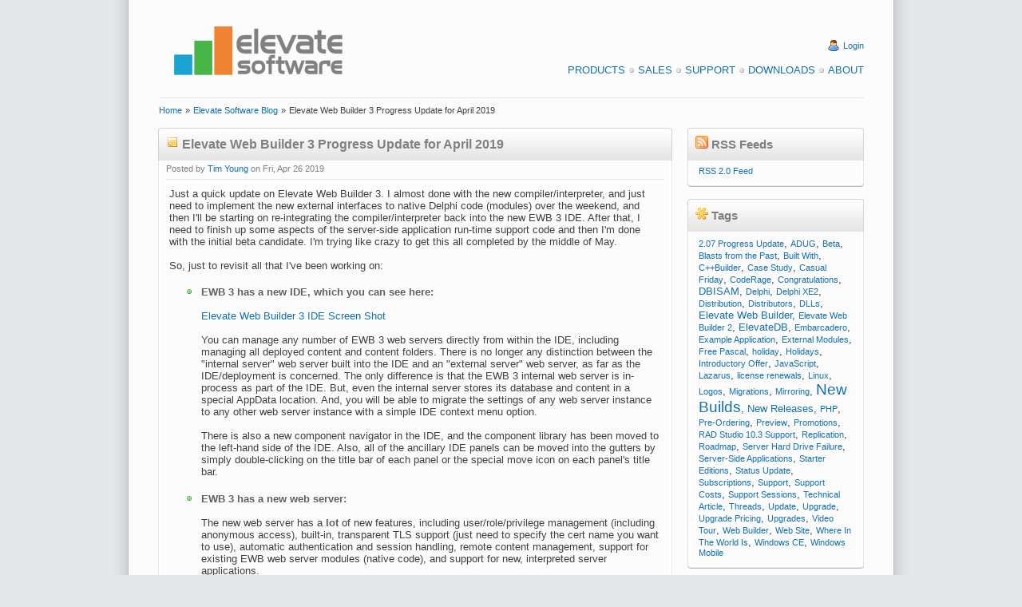

--- FILE ---
content_type: text/html
request_url: https://www.elevatesoft.com/blog?action=view&id=elevate_web_builder_3_progress_update_for_april_2019
body_size: 40064
content:
<!DOCTYPE HTML PUBLIC "-//W3C//DTD HTML 4.01 Transitional//EN" "http://www.w3.org/TR/html4/loose.dtd">
<html>
<head><script type="text/javascript" async src="https://www.googletagmanager.com/gtag/js?id=UA-15048886-1"">

</script>
<script type="text/javascript">
window.dataLayer = window.dataLayer || [];
function gtag(){dataLayer.push(arguments);}
gtag('js', new Date());
gtag('config', 'UA-15048886-1');
</script>
<meta http-equiv="X-UA-Compatible" content="IE=EmulateIE7">
<meta http-equiv="Content-Type" content="text/html; charset=iso-8859-1">
<meta http-equiv="Content-Style-Type" content="text/css">
<link rel="alternate" type="application/rss+xml" title="Elevate Software Blog RSS 2.0 Feed" href="https://www.elevatesoft.com/blog?action=rss2feed"><meta name="Keywords" content="web builder,
web development,
rad web development,
pascal web development,
delphi web development,
database web development,
web application,
rad web application,
rapid web application development,
delphi web application,
pascal web application,
database web application,
web ide,
web form designer,
web wysiwyg form designer,
web framework,
html5,
ajax,
canvas,
local storage,
themes,
javascript,
javascript compiler,
javascript compression
database, sql database,
sql database engine,
delphi database,
delphi database components,
delphi database engine,
delphi sql database,
delphi sql database engine,
compact delphi database,
compact delphi database engine,
compact delphi sql database,
compact delphi sql database engine,
embedded delphi database,
embedded delphi database engine,
embedded delphi sql database,
embedded delphi sql database engine,
compact lazarus database,
compact lazarus database engine,
compact lazarus sql database,
compact lazarus sql database engine,
embedded lazarus database,
embedded lazarus database engine,
embedded lazarus sql database,
embedded lazarus sql database engine,
compact free pascal database,
compact free pascal database engine,
compact free pascal sql database,
compact free pascal sql database engine,
embedded free pascal database,
embedded free pascal database engine,
embedded free pascal sql database,
embedded free pascal sql database engine,
odbc database,
odbc database components,
odbc database engine,
odbc sql database,
odbc sql database engine,
compact odbc database,
compact odbc database engine,
compact odbc sql database,
compact odbc sql database engine,
embedded odbc database,
embedded odbc database engine,
embedded odbc sql database,
embedded odbc sql database engine,
vb database,
vb database components,
vb database engine,
vb sql database,
vb sql database engine,
compact vb database,
compact vb database engine,
compact vb sql database,
compact vb sql database engine,
embedded vb database,
embedded vb database engine,
embedded vb sql database,
embedded vb sql database engine,
c# database,
c# database components,
c# database engine,
c# sql database,
c# sql database engine,
compact c# database,
compact c# database engine,
compact c# sql database,
compact c# sql database engine,
embedded c# database,
embedded c# database engine,
embedded c# sql database,
embedded c# sql database engine,
.net database,
.net database components,
.net database engine,
.net sql database,
.net sql database engine,
compact .net database,
compact .net database engine,
compact .net sql database,
compact .net sql database engine,
embedded .net database,
embedded .net database engine,
embedded .net sql database,
embedded .net sql database engine
php database,
php database components,
php database engine,
php sql database,
php sql database engine,
compact php database,
compact php database engine,
compact php sql database,
compact php sql database engine,
embedded php database,
embedded php database engine,
embedded php sql database,
embedded php sql database engine,">
<meta name="google-site-verification" content="lm7_CbK2t-5fdfErGPRZRqauyTNNCPnzuNoCI9m9rKM">
<meta name="Generator" content="Elevate Software, Inc. Automated Web Site System">
<link rel="stylesheet" href="https://www.elevatesoft.com/elevate.css" type="text/css"><title>Elevate Software Blog - Elevate Web Builder 3 Progress Update for April 2019</title></head>
<body><div class="page"><div class="pagebody"><div class="pagecontent"><div class="header"><table width="100%" cellspacing=0 cellpadding=0><tr align="left" valign="middle"><td rowspan="1" colspan="1" align="left" valign="middle" width="2%"><br>
</td><td rowspan="1" colspan="1" align="left" valign="middle" width="30%"><br>
<a href="https://www.elevatesoft.com/home" name="Elevate Software"><img src="https://www.elevatesoft.com/whitelogosml.png" border=0 alt="Elevate Software" align="middle" height="100" width="250"></a></td><td rowspan="1" colspan="1" align="right" valign="middle" width="66%"><br>
<br>
<img src="https://www.elevatesoft.com/user.png" border=0 alt="Login" align="top" height="16" width="16">&#160;<a class="smalllink" href="https://www.elevatesoft.com/user?action=login&area=blog" name="Login">Login</a><br>
<br>
<a class="menulink" href="https://www.elevatesoft.com/products" name="Products">Products</a><img src="https://www.elevatesoft.com/bullet_gray.png" border=0 alt="Bullet" align="top" height="16" width="16"><a class="menulink" href="https://www.elevatesoft.com/sales" name="Sales">Sales</a><img src="https://www.elevatesoft.com/bullet_gray.png" border=0 alt="Bullet" align="top" height="16" width="16"><a class="menulink" href="https://www.elevatesoft.com/support" name="Support">Support</a><img src="https://www.elevatesoft.com/bullet_gray.png" border=0 alt="Bullet" align="top" height="16" width="16"><a class="menulink" href="https://www.elevatesoft.com/download" name="Downloads">Downloads</a><img src="https://www.elevatesoft.com/bullet_gray.png" border=0 alt="Bullet" align="top" height="16" width="16"><a class="menulink" href="https://www.elevatesoft.com/about" name="About">About</a></td><td rowspan="1" colspan="1" align="right" valign="middle" width="2%"><br>
</td></tr>
</table>
<table width="100%" cellspacing=0 cellpadding=0><tr align="left" valign="middle"><td rowspan="1" colspan="1" align="left" valign="middle" width="2%"><br>
</td><td rowspan="1" colspan="1" align="left" valign="middle" width="96%"><hr></td><td rowspan="1" colspan="1" align="left" valign="middle" width="2%"><br>
</td></tr>
</table>
<table width="100%" cellspacing=0 cellpadding=0><tr align="left" valign="middle"><td rowspan="1" colspan="1" align="left" valign="middle" width="2%"><br>
</td><td rowspan="1" colspan="1" align="left" valign="middle" width="96%"><a class="smalllink" href="https://www.elevatesoft.com/home" name="Home">Home</a>&#160;<span class="small">»</span>&#160;<a class="smalllink" href="https://www.elevatesoft.com/blog" name="Elevate Software Blog">Elevate Software Blog</a>&#160;<span class="small">»</span>&#160;<span class="small">Elevate Web Builder 3 Progress Update for April 2019</span></td><td rowspan="1" colspan="1" align="left" valign="middle" width="2%"><br>
</td></tr>
</table>
<br>
</div>
<div class="colmask rightmenu"><div class="columnleft"><div class="box"><div class="box_left"><div class="box_right"><div class="boxbtm_back"><div class="boxbtm_left"><div class="boxbtm_right"><div class="boxhdr_back"><div class="boxhdr_left"><div class="boxhdr_right"><div class="box_contents"><img src="https://www.elevatesoft.com/note.png" border=0 alt="Icon" align="bottom" height="16" width="16">&#160;<span class="subhead">Elevate Web Builder 3 Progress Update for April 2019</span><br>
<br>
<span class="smallgray">Posted by <a class="smalllink" href="mailto:timyoung@elevatesoft.com" name="Tim Young">Tim Young</a> on Fri, Apr 26 2019</span><hr><div class="spacer">Just a quick update on Elevate Web Builder 3.  I almost done with the new compiler&#x2F;interpreter, and just need to implement the new external interfaces to native Delphi code (modules) over the weekend, and then I&#x27;ll be starting on re-integrating the compiler&#x2F;interpreter back into the new EWB 3 IDE.  After that, I need to finish up some aspects of the server-side application run-time support code and then I&#x27;m done with the initial beta candidate.  I&#x27;m trying like crazy to get this all completed by the middle of May.<br>
<br>
So, just to revisit all that I&#x27;ve been working on:<br>
<ul><li><span class="bold">EWB 3 has a new IDE, which you can see here:</span><br>
<br>
<a href="https://www.elevatesoft.com/ewb3ide_screenshot.png" name="Elevate Web Builder 3 IDE Screen Shot">Elevate Web Builder 3 IDE Screen Shot</a><br>
<br>
You can manage any number of EWB 3 web servers directly from within the IDE, including managing all deployed content and content folders.  There is no longer any distinction between the &quot;internal server&quot; web server built into the IDE and an &quot;external server&quot; web server, as far as the IDE&#x2F;deployment is concerned.  The only difference is that the EWB 3 internal web server is in-process as part of the IDE.  But, even the internal server stores its database and content in a special AppData location.  And, you will be able to migrate the settings of any web server instance to any other web server instance with a simple IDE context menu option.<br>
<br>
There is also a new component navigator in the IDE, and the component library has been moved to the left-hand side of the IDE.  Also, all of the ancillary IDE panels can be moved into the gutters by simply double-clicking on the title bar of each panel or the special move icon on each panel&#x27;s title bar.</li><br>
<li><span class="bold">EWB 3 has a new web server:</span><br>
<br>
The new web server has a <span class="bold">lot</span> of new features, including user&#x2F;role&#x2F;privilege management (including anonymous access), built-in, transparent TLS support (just need to specify the cert name you want to use), automatic authentication and session handling, remote content management, support for existing EWB web server modules (native code), and support for new, interpreted server applications.<br>
<br>
The new server applications rely on the new EWB 3 interpreter (see below) and can be created&#x2F;compiled&#x2F;deployed&#x2F;debugged directly in the IDE.  You run them similarly to a DLL in Delphi, in that you can specify a client application to run that will make requests to the server application and trigger any breakpoints, etc.  The server applications also have support for features like encrypted payloads so that vendors can require a license key in order to permit execution, but these features will most likely be released at a later time.<br>
<br>
The database support has also been improved quite a bit, and uses a new REST-ful API that is easier to access for non-EWB client applications.  In addition, the database support now includes the ability to echo back generated&#x2F;identity columns to the client application for inserts&#x2F;updates, which has been sorely missing for a while.</li><br>
<li><span class="bold">EWB 3 has a new compiler:</span><br>
<br>
The new compiler has a brand-new front-end (parsing&#x2F;identifier resolution) that is much, much better at symbol&#x2F;identifier resolution and doesn&#x27;t have issues with odd constructs like the existing compiler.  The existing compiler was created primarily as a JavaScript transpiler, and it did an okay job, but it was inadequate for emitting instructions for an interpreter (see next).<br>
<br>
After the conversations on the support forums about the code editor improvements, I went ahead and took a week and a half of time in April to move the parsing&#x2F;tokenizing for the code editor into the source manager for the IDE.  What this does is streamline the parsing&#x2F;tokenizing process and remove the necessity of having both the code editor and the compiler parsing the same source (improves performance).  Instead, the parsing&#x2F;tokenizing is now handled once in the source manager and can be incrementally updated as the source code is changed, which makes it possible to implement the code editor improvements very soon after the initial EWB 3 release.  In addition, this change allows me to expose these services in the IDE for plugins and IDE add-ons in the near future so that plugin code can response to changes in the source code, etc.  This also opens up the possibility for different source parsers for JSON, HTML, etc. in the IDE with syntax highlighting.  Finally, this change moves the undo&#x2F;redo into the source manager, where it can track such changes for history tracking&#x2F;source control (again, future feature).</li><br>
<li><span class="bold">EWB 3 has a new interpreter:</span><br>
<br>
The existing EWB interpreter uses an AST-walker implementation where it simply walks the abstract syntax tree nodes generated from the compiler.  This is sufficient for IDE usage, but is&#x2F;was woefully inadequate for server-side production usage.<br>
<br>
The new interpreter includes some neat new features like much better constant folding and memory safety.  It is impossible for EWB code to generate an AV in the new interpreter: all array&#x2F;string indexes are checked for validity, all object references are checked for validity to ensure that they are not invalid, and the interpreter can do post-mortems that will show any memory leaks in an application (memory management is still manual and deterministic).<br>
<br>
The new interpreter also uses a special design and instruction set that allows it to be fairly fast.  For example, the following code (1 million object array initialization and iteration) executes in ~407 msecs on an i7:<br>
<br>
<pre>program AssignTests;

type

   TSubObjectType = (sotNone,sotString,sotInteger);

   TMySubObject = class(TObject)
      private
         FSubObjectType: TSubObjectType=sotInteger;
      public
         property SubObjectType: TSubObjectType read FSubObjectType
                                                write FSubObjectType;
      end;

   TMySubObjectArray = array of TMySubObject;

   TMyObject = class(TObject)
      private
         FName: String;
         FCount: Integer;
         FSubObjects: TMySubObjectArray;
         procedure SetName(const Value: String);
         function GetSubObject(Index: Integer): TMySubObject;
      public
         constructor Create(ACount: Integer); virtual;
         property Name: String read FName write SetName;
         property Count: Integer read FCount;
         property SubObjects[Index: Integer]: TMySubObject read GetSubObject; default;
      end;

constructor TMyObject.Create(ACount: Integer);
var
   I: Integer;
begin
   inherited Create;
   FCount:=ACount;
   SetLength(FSubObjects,FCount);
   for I:=0 to FCount-1 do
      FSubObjects[I]:=TMySubObject.Create;
end;

procedure TMyObject.SetName(const Value: String);
begin
   if (Value &lt;&gt; FName) then
      FName:=Value;
end;

function TMyObject.GetSubObject(Index: Integer): TMySubObject;
begin
   Result:=FSubObjects[Index];
end;

var
   TempObject: TMyObject;
   TempValue1: Integer;
   TempValue2: Integer;
   I: Integer;
   TempResults: TMySubObjectArray;
   TempCount: Integer;
begin
   TempObject:=TMyObject.Create(1000000);
   try
      TempObject.Name:=&#x27;Assignment Tests&#x27;;
      TempValue1:=Random(0,999999);
      TempValue2:=Random(0,999999);
      TempObject[TempValue1].SubObjectType:=sotString;
      TempObject[TempValue2].SubObjectType:=sotNone;
      SetLength(TempResults,2);
      TempCount:=0;
      for I:=0 to 999999 do
         begin
         if (TempObject[I].SubObjectType &lt;&gt; sotInteger) then
            begin
            TempResults[TempCount]:=TempObject[I];
            Inc(TempCount);
            end;
         end;
   finally
      TempObject.Free;
   end;
end.</pre><br>
A basic array population (1 million elements) like this takes ~172 msecs:<br>
<br>
<pre>program ForArray;

function UserIntToStr(Value: Integer): String;
begin
   Result:=IntToStr(Value);
end;

var
   I: Integer;
   TempStrings: array of String;
begin
   SetLength(TempStrings,1000000);
   for I:=0 to 999999 do
      TempStrings[I]:=UserIntToStr(I);
end.</pre></li></ul>So, things are looking good now, and I&#x27;m working very hard to get a beta out ASAP.  I will keep everyone posted as things progress and the beta gets wrapped up.<br>
<br>
<hr><table width="100%" cellspacing=0 cellpadding=0><tr align="left" valign="top"><td rowspan="1" colspan="1" align="left" valign="top" width="60%"><span class="small">Tags: </span><a class="smalllink" href="https://www.elevatesoft.com/blog?tag=Elevate Web Builder" name="Elevate Web Builder">Elevate Web Builder</a></td><td rowspan="1" colspan="1" align="right" valign="top" width="40%"><a class="smalllink" href="https://www.elevatesoft.com/blog?action=view&id=elevate_web_builder_3_progress_update_for_april_2019" name="Permanent Link">Permanent Link</a></td></tr>
</table>
<table width="100%" cellspacing=0 cellpadding=0><tr align="left" valign="top"><td rowspan="1" colspan="2" align="left" valign="top" width="100%"><hr></td></tr>
<tr align="left" valign="top"><td rowspan="1" colspan="1" align="left" valign="top" width="60%"><img src="https://www.elevatesoft.com/comments.png" border=0 alt="Comments" align="top" height="16" width="16">&#160;<a name="#comments"><span class="smallhead">Comments (13)</span></a></td><td rowspan="1" colspan="1" align="right" valign="top" width="40%"><span class="small"> You must be logged in to comment</span></td></tr>
<tr align="left" valign="top"><td rowspan="1" colspan="2" align="left" valign="top" width="100%"><hr></td></tr>
<tr align="left" valign="top"><td rowspan="1" colspan="1" align="left" valign="top" width="60%"><img src="https://www.elevatesoft.com/comment.png" border=0 alt="Comment" align="top" height="16" width="16">&#160;<span class="smallgray">Steve Gill said... </span></td><td rowspan="1" colspan="1" align="right" valign="top" width="40%"><a class="smalllink" href="https://www.elevatesoft.com/blog?action=view&id=elevate_web_builder_3_progress_update_for_april_2019#addcomment" name="Reply">Reply</a></td></tr>
<tr align="left" valign="top"><td rowspan="1" colspan="2" align="left" valign="top" width="100%"><div class="indent">Very impressive, Tim. &#160;Looking forward to the Beta.<br>
<br>
= Steve</div>
<hr></td></tr>
<tr align="left" valign="top"><td rowspan="1" colspan="1" align="left" valign="top" width="60%"><img src="https://www.elevatesoft.com/comment.png" border=0 alt="Comment" align="top" height="16" width="16">&#160;<span class="smallgray">Allen Hunt said... </span></td><td rowspan="1" colspan="1" align="right" valign="top" width="40%"><a class="smalllink" href="https://www.elevatesoft.com/blog?action=view&id=elevate_web_builder_3_progress_update_for_april_2019#addcomment" name="Reply">Reply</a></td></tr>
<tr align="left" valign="top"><td rowspan="1" colspan="2" align="left" valign="top" width="100%"><div class="indent">I&#x27;m really looking forward to it. &#160;The IDE screen shot looks great. &#160;Nice job!</div>
<hr></td></tr>
<tr align="left" valign="top"><td rowspan="1" colspan="1" align="left" valign="top" width="60%"><img src="https://www.elevatesoft.com/comment.png" border=0 alt="Comment" align="top" height="16" width="16">&#160;<span class="smallgray">edwinyes said... </span></td><td rowspan="1" colspan="1" align="right" valign="top" width="40%"><a class="smalllink" href="https://www.elevatesoft.com/blog?action=view&id=elevate_web_builder_3_progress_update_for_april_2019#addcomment" name="Reply">Reply</a></td></tr>
<tr align="left" valign="top"><td rowspan="1" colspan="2" align="left" valign="top" width="100%"><div class="indent">Well done! Will the code editor in the new IDE have code-complete support?</div>
<hr></td></tr>
<tr align="left" valign="top"><td rowspan="1" colspan="1" align="left" valign="top" width="60%"><img src="https://www.elevatesoft.com/comment.png" border=0 alt="Comment" align="top" height="16" width="16">&#160;<span class="smallgray">Tim Young [Elevate Software] said... </span></td><td rowspan="1" colspan="1" align="right" valign="top" width="40%"><a class="smalllink" href="https://www.elevatesoft.com/blog?action=view&id=elevate_web_builder_3_progress_update_for_april_2019#addcomment" name="Reply">Reply</a></td></tr>
<tr align="left" valign="top"><td rowspan="1" colspan="2" align="left" valign="top" width="100%"><div class="indent">@Edwin<br>
<br>
Probably not initially. &#160;However, as I said above, I&#x27;ve laid the groundwork for getting the code editor improvements in place ASAP after the initial release.</div>
<hr></td></tr>
<tr align="left" valign="top"><td rowspan="1" colspan="1" align="left" valign="top" width="60%"><img src="https://www.elevatesoft.com/comment.png" border=0 alt="Comment" align="top" height="16" width="16">&#160;<span class="smallgray">Bruno Larochelle said... </span></td><td rowspan="1" colspan="1" align="right" valign="top" width="40%"><a class="smalllink" href="https://www.elevatesoft.com/blog?action=view&id=elevate_web_builder_3_progress_update_for_april_2019#addcomment" name="Reply">Reply</a></td></tr>
<tr align="left" valign="top"><td rowspan="1" colspan="2" align="left" valign="top" width="100%"><div class="indent">Thanks for the update! Lots of information packed into your post! I&#x27;m really looking forward to it. I especially like the addition of the component navigator.</div>
<hr></td></tr>
<tr align="left" valign="top"><td rowspan="1" colspan="1" align="left" valign="top" width="60%"><img src="https://www.elevatesoft.com/comment.png" border=0 alt="Comment" align="top" height="16" width="16">&#160;<span class="smallgray">Rolf Frei said... </span></td><td rowspan="1" colspan="1" align="right" valign="top" width="40%"><a class="smalllink" href="https://www.elevatesoft.com/blog?action=view&id=elevate_web_builder_3_progress_update_for_april_2019#addcomment" name="Reply">Reply</a></td></tr>
<tr align="left" valign="top"><td rowspan="1" colspan="2" align="left" valign="top" width="100%"><div class="indent">The IDE looks great. Are the Docking windows written by yourself or do you use any 3rd party for that? I&#x27;m searching such an nice docking solution, so I just wondering what you do use there. <br>
<br>
But... I&#x27;m not so exiting about the Office like menu system. I hate this type of menu as all is much more complicated, than it was with the traditional menu, where we were able to find what we need much faster and we were able to select a command with one click. This new Office Style is much more user unfriendly and needs more than one click to find what we need. So i&#x27;m not realy happy that you have implemented this bad UI style.</div>
<hr></td></tr>
<tr align="left" valign="top"><td rowspan="1" colspan="1" align="left" valign="top" width="60%"><img src="https://www.elevatesoft.com/comment.png" border=0 alt="Comment" align="top" height="16" width="16">&#160;<span class="smallgray">Tim Young [Elevate Software] said... </span></td><td rowspan="1" colspan="1" align="right" valign="top" width="40%"><a class="smalllink" href="https://www.elevatesoft.com/blog?action=view&id=elevate_web_builder_3_progress_update_for_april_2019#addcomment" name="Reply">Reply</a></td></tr>
<tr align="left" valign="top"><td rowspan="1" colspan="2" align="left" valign="top" width="100%"><div class="indent">@Rolf<br>
<br>
The panels don&#x27;t dock, exactly. &#160;They are either visible or effectively minimized off-screen, and can be recalled by simply clicking on the tab.<br>
<br>
The menu system is a hybrid and not exactly like the Office menus, so the shortcut keys work pretty much like a normal menu. &#160;I don&#x27;t exactly love the Office-style menus, either, but they *are* better for new users and I&#x27;ve gone to great lengths to keep them small and uncluttered.</div>
<hr></td></tr>
<tr align="left" valign="top"><td rowspan="1" colspan="1" align="left" valign="top" width="60%"><img src="https://www.elevatesoft.com/comment.png" border=0 alt="Comment" align="top" height="16" width="16">&#160;<span class="smallgray">Henri said... </span></td><td rowspan="1" colspan="1" align="right" valign="top" width="40%"><a class="smalllink" href="https://www.elevatesoft.com/blog?action=view&id=elevate_web_builder_3_progress_update_for_april_2019#addcomment" name="Reply">Reply</a></td></tr>
<tr align="left" valign="top"><td rowspan="1" colspan="2" align="left" valign="top" width="100%"><div class="indent">Looks great, Does EWB 3 also contains a tree component?</div>
<hr></td></tr>
<tr align="left" valign="top"><td rowspan="1" colspan="1" align="left" valign="top" width="60%"><img src="https://www.elevatesoft.com/comment.png" border=0 alt="Comment" align="top" height="16" width="16">&#160;<span class="smallgray">Steve Gill said... </span></td><td rowspan="1" colspan="1" align="right" valign="top" width="40%"><a class="smalllink" href="https://www.elevatesoft.com/blog?action=view&id=elevate_web_builder_3_progress_update_for_april_2019#addcomment" name="Reply">Reply</a></td></tr>
<tr align="left" valign="top"><td rowspan="1" colspan="2" align="left" valign="top" width="100%"><div class="indent">Personally, I think the menu&#x2F;toolbar system looks good. &#160;I sometimes use something similar in my software (I call them tabbed toolbars). &#160;Eventually you just can&#x27;t fit everything on one toolbar, so I believe a tabbed toolbar approach is the best way to do it. &#160;Also, it allows you to group toolbars by category which, makes it easier to find what you&#x27;re after.</div>
<hr></td></tr>
<tr align="left" valign="top"><td rowspan="1" colspan="1" align="left" valign="top" width="60%"><img src="https://www.elevatesoft.com/comment.png" border=0 alt="Comment" align="top" height="16" width="16">&#160;<span class="smallgray">Steve Gill said... </span></td><td rowspan="1" colspan="1" align="right" valign="top" width="40%"><a class="smalllink" href="https://www.elevatesoft.com/blog?action=view&id=elevate_web_builder_3_progress_update_for_april_2019#addcomment" name="Reply">Reply</a></td></tr>
<tr align="left" valign="top"><td rowspan="1" colspan="2" align="left" valign="top" width="100%"><div class="indent">Tim, now that it&#x27;s getting close to the middle of June, would it be possible to get another update?</div>
<hr></td></tr>
<tr align="left" valign="top"><td rowspan="1" colspan="1" align="left" valign="top" width="60%"><img src="https://www.elevatesoft.com/comment.png" border=0 alt="Comment" align="top" height="16" width="16">&#160;<span class="smallgray">Masino Sinaga said... </span></td><td rowspan="1" colspan="1" align="right" valign="top" width="40%"><a class="smalllink" href="https://www.elevatesoft.com/blog?action=view&id=elevate_web_builder_3_progress_update_for_april_2019#addcomment" name="Reply">Reply</a></td></tr>
<tr align="left" valign="top"><td rowspan="1" colspan="2" align="left" valign="top" width="100%"><div class="indent">Any update for EWB 3? When will it be released? I will buy it once it has been released.</div>
<hr></td></tr>
<tr align="left" valign="top"><td rowspan="1" colspan="1" align="left" valign="top" width="60%"><img src="https://www.elevatesoft.com/comment.png" border=0 alt="Comment" align="top" height="16" width="16">&#160;<span class="smallgray">Thomas said... </span></td><td rowspan="1" colspan="1" align="right" valign="top" width="40%"><a class="smalllink" href="https://www.elevatesoft.com/blog?action=view&id=elevate_web_builder_3_progress_update_for_april_2019#addcomment" name="Reply">Reply</a></td></tr>
<tr align="left" valign="top"><td rowspan="1" colspan="2" align="left" valign="top" width="100%"><div class="indent">The new interface looks really slick and I&#x27;m very much looking forward to this!</div>
<hr></td></tr>
<tr align="left" valign="top"><td rowspan="1" colspan="1" align="left" valign="top" width="60%"><img src="https://www.elevatesoft.com/comment.png" border=0 alt="Comment" align="top" height="16" width="16">&#160;<span class="smallgray">Trinione said... </span></td><td rowspan="1" colspan="1" align="right" valign="top" width="40%"><a class="smalllink" href="https://www.elevatesoft.com/blog?action=view&id=elevate_web_builder_3_progress_update_for_april_2019#addcomment" name="Reply">Reply</a></td></tr>
<tr align="left" valign="top"><td rowspan="1" colspan="2" align="left" valign="top" width="100%"><div class="indent">Tim added an EWB 3.0 Update (Sept) post in the EWB-General forum recently.<br>
<br>
We can expect the long-awaited beta to drop any day now. <img src="https://www.elevatesoft.com/emoticon_smile.png" border=0 alt="Smile" align="top" height="16" width="16"></div>
<hr></td></tr>
</table>
</div>
</div>
</div>
</div>
</div>
</div>
</div>
</div>
</div>
</div>
</div>
</div>
<div class="columnright"><div class="box"><div class="box_left"><div class="box_right"><div class="boxbtm_back"><div class="boxbtm_left"><div class="boxbtm_right"><div class="boxhdr_back"><div class="boxhdr_left"><div class="boxhdr_right"><div class="box_contents"><img src="https://www.elevatesoft.com/feed.png" border=0 alt="RSS Feeds" align="bottom" height="16" width="16">&#160;<span class="sidehead">RSS Feeds</span><br>
<br>
<div class="spacer"><a class="smalllink" href="https://www.elevatesoft.com/blog?action=rss2feed" name="RSS 2.0 Feed">RSS 2.0 Feed</a></div>
</div>
</div>
</div>
</div>
</div>
</div>
</div>
</div>
</div>
</div>
<br>
<div class="box"><div class="box_left"><div class="box_right"><div class="boxbtm_back"><div class="boxbtm_left"><div class="boxbtm_right"><div class="boxhdr_back"><div class="boxhdr_left"><div class="boxhdr_right"><div class="box_contents"><img src="https://www.elevatesoft.com/asterisk_yellow.png" border=0 alt="Tags" align="bottom" height="16" width="16">&#160;<span class="sidehead">Tags</span><br>
<br>
<div class="spacer"><a class="tagverysmalllink" href="https://www.elevatesoft.com/blog?tag=2.07 Progress Update" name="2.07 Progress Update">2.07 Progress Update</a><span>, </span><a class="tagverysmalllink" href="https://www.elevatesoft.com/blog?tag=ADUG" name="ADUG">ADUG</a><span>, </span><a class="tagverysmalllink" href="https://www.elevatesoft.com/blog?tag=Beta" name="Beta">Beta</a><span>, </span><a class="tagverysmalllink" href="https://www.elevatesoft.com/blog?tag=Blasts from the Past" name="Blasts from the Past">Blasts from the Past</a><span>, </span><a class="tagverysmalllink" href="https://www.elevatesoft.com/blog?tag=Built With" name="Built With">Built With</a><span>, </span><a class="tagverysmalllink" href="https://www.elevatesoft.com/blog?tag=C++Builder" name="C++Builder">C++Builder</a><span>, </span><a class="tagverysmalllink" href="https://www.elevatesoft.com/blog?tag=Case Study" name="Case Study">Case Study</a><span>, </span><a class="tagverysmalllink" href="https://www.elevatesoft.com/blog?tag=Casual Friday" name="Casual Friday">Casual Friday</a><span>, </span><a class="tagverysmalllink" href="https://www.elevatesoft.com/blog?tag=CodeRage" name="CodeRage">CodeRage</a><span>, </span><a class="tagverysmalllink" href="https://www.elevatesoft.com/blog?tag=Congratulations" name="Congratulations">Congratulations</a><span>, </span><a class="tagsmalllink" href="https://www.elevatesoft.com/blog?tag=DBISAM" name="DBISAM">DBISAM</a><span>, </span><a class="tagverysmalllink" href="https://www.elevatesoft.com/blog?tag=Delphi" name="Delphi">Delphi</a><span>, </span><a class="tagverysmalllink" href="https://www.elevatesoft.com/blog?tag=Delphi XE2" name="Delphi XE2">Delphi XE2</a><span>, </span><a class="tagverysmalllink" href="https://www.elevatesoft.com/blog?tag=Distribution" name="Distribution">Distribution</a><span>, </span><a class="tagverysmalllink" href="https://www.elevatesoft.com/blog?tag=Distributors" name="Distributors">Distributors</a><span>, </span><a class="tagverysmalllink" href="https://www.elevatesoft.com/blog?tag=DLLs" name="DLLs">DLLs</a><span>, </span><a class="tagsmalllink" href="https://www.elevatesoft.com/blog?tag=Elevate Web Builder" name="Elevate Web Builder">Elevate Web Builder</a><span>, </span><a class="tagverysmalllink" href="https://www.elevatesoft.com/blog?tag=Elevate Web Builder 2" name="Elevate Web Builder 2">Elevate Web Builder 2</a><span>, </span><a class="tagsmalllink" href="https://www.elevatesoft.com/blog?tag=ElevateDB" name="ElevateDB">ElevateDB</a><span>, </span><a class="tagverysmalllink" href="https://www.elevatesoft.com/blog?tag=Embarcadero" name="Embarcadero">Embarcadero</a><span>, </span><a class="tagverysmalllink" href="https://www.elevatesoft.com/blog?tag=Example Application" name="Example Application">Example Application</a><span>, </span><a class="tagverysmalllink" href="https://www.elevatesoft.com/blog?tag=External Modules" name="External Modules">External Modules</a><span>, </span><a class="tagverysmalllink" href="https://www.elevatesoft.com/blog?tag=Free Pascal" name="Free Pascal">Free Pascal</a><span>, </span><a class="tagverysmalllink" href="https://www.elevatesoft.com/blog?tag=holiday" name="holiday">holiday</a><span>, </span><a class="tagverysmalllink" href="https://www.elevatesoft.com/blog?tag=Holidays" name="Holidays">Holidays</a><span>, </span><a class="tagverysmalllink" href="https://www.elevatesoft.com/blog?tag=Introductory Offer" name="Introductory Offer">Introductory Offer</a><span>, </span><a class="tagverysmalllink" href="https://www.elevatesoft.com/blog?tag=JavaScript" name="JavaScript">JavaScript</a><span>, </span><a class="tagverysmalllink" href="https://www.elevatesoft.com/blog?tag=Lazarus" name="Lazarus">Lazarus</a><span>, </span><a class="tagverysmalllink" href="https://www.elevatesoft.com/blog?tag=license renewals" name="license renewals">license renewals</a><span>, </span><a class="tagverysmalllink" href="https://www.elevatesoft.com/blog?tag=Linux" name="Linux">Linux</a><span>, </span><a class="tagverysmalllink" href="https://www.elevatesoft.com/blog?tag=Logos" name="Logos">Logos</a><span>, </span><a class="tagverysmalllink" href="https://www.elevatesoft.com/blog?tag=Migrations" name="Migrations">Migrations</a><span>, </span><a class="tagverysmalllink" href="https://www.elevatesoft.com/blog?tag=Mirroring" name="Mirroring">Mirroring</a><span>, </span><a class="taglargelink" href="https://www.elevatesoft.com/blog?tag=New Builds" name="New Builds">New Builds</a><span>, </span><a class="tagsmalllink" href="https://www.elevatesoft.com/blog?tag=New Releases" name="New Releases">New Releases</a><span>, </span><a class="tagverysmalllink" href="https://www.elevatesoft.com/blog?tag=PHP" name="PHP">PHP</a><span>, </span><a class="tagverysmalllink" href="https://www.elevatesoft.com/blog?tag=Pre-Ordering" name="Pre-Ordering">Pre-Ordering</a><span>, </span><a class="tagverysmalllink" href="https://www.elevatesoft.com/blog?tag=Preview" name="Preview">Preview</a><span>, </span><a class="tagverysmalllink" href="https://www.elevatesoft.com/blog?tag=Promotions" name="Promotions">Promotions</a><span>, </span><a class="tagverysmalllink" href="https://www.elevatesoft.com/blog?tag=RAD Studio 10.3 Support" name="RAD Studio 10.3 Support">RAD Studio 10.3 Support</a><span>, </span><a class="tagverysmalllink" href="https://www.elevatesoft.com/blog?tag=Replication" name="Replication">Replication</a><span>, </span><a class="tagverysmalllink" href="https://www.elevatesoft.com/blog?tag=Roadmap" name="Roadmap">Roadmap</a><span>, </span><a class="tagverysmalllink" href="https://www.elevatesoft.com/blog?tag=Server Hard Drive Failure" name="Server Hard Drive Failure">Server Hard Drive Failure</a><span>, </span><a class="tagverysmalllink" href="https://www.elevatesoft.com/blog?tag=Server-Side Applications" name="Server-Side Applications">Server-Side Applications</a><span>, </span><a class="tagverysmalllink" href="https://www.elevatesoft.com/blog?tag=Starter Editions" name="Starter Editions">Starter Editions</a><span>, </span><a class="tagverysmalllink" href="https://www.elevatesoft.com/blog?tag=Status Update" name="Status Update">Status Update</a><span>, </span><a class="tagverysmalllink" href="https://www.elevatesoft.com/blog?tag=Subscriptions" name="Subscriptions">Subscriptions</a><span>, </span><a class="tagverysmalllink" href="https://www.elevatesoft.com/blog?tag=Support" name="Support">Support</a><span>, </span><a class="tagverysmalllink" href="https://www.elevatesoft.com/blog?tag=Support Costs" name="Support Costs">Support Costs</a><span>, </span><a class="tagverysmalllink" href="https://www.elevatesoft.com/blog?tag=Support Sessions" name="Support Sessions">Support Sessions</a><span>, </span><a class="tagverysmalllink" href="https://www.elevatesoft.com/blog?tag=Technical Article" name="Technical Article">Technical Article</a><span>, </span><a class="tagverysmalllink" href="https://www.elevatesoft.com/blog?tag=Threads" name="Threads">Threads</a><span>, </span><a class="tagverysmalllink" href="https://www.elevatesoft.com/blog?tag=Update" name="Update">Update</a><span>, </span><a class="tagverysmalllink" href="https://www.elevatesoft.com/blog?tag=Upgrade" name="Upgrade">Upgrade</a><span>, </span><a class="tagverysmalllink" href="https://www.elevatesoft.com/blog?tag=Upgrade Pricing" name="Upgrade Pricing">Upgrade Pricing</a><span>, </span><a class="tagverysmalllink" href="https://www.elevatesoft.com/blog?tag=Upgrades" name="Upgrades">Upgrades</a><span>, </span><a class="tagverysmalllink" href="https://www.elevatesoft.com/blog?tag=Video Tour" name="Video Tour">Video Tour</a><span>, </span><a class="tagverysmalllink" href="https://www.elevatesoft.com/blog?tag=Web Builder" name="Web Builder">Web Builder</a><span>, </span><a class="tagverysmalllink" href="https://www.elevatesoft.com/blog?tag=Web Site" name="Web Site">Web Site</a><span>, </span><a class="tagverysmalllink" href="https://www.elevatesoft.com/blog?tag=Where In The World Is" name="Where In The World Is">Where In The World Is</a><span>, </span><a class="tagverysmalllink" href="https://www.elevatesoft.com/blog?tag=Windows CE" name="Windows CE">Windows CE</a><span>, </span><a class="tagverysmalllink" href="https://www.elevatesoft.com/blog?tag=Windows Mobile" name="Windows Mobile">Windows Mobile</a></div>
</div>
</div>
</div>
</div>
</div>
</div>
</div>
</div>
</div>
</div>
</div>
</div>
<div class="footer"><table width="100%" cellspacing=0 cellpadding=0><tr align="left" valign="top"><td rowspan="1" colspan="1" align="left" valign="top" width="2%"></td><td rowspan="1" colspan="1" align="left" valign="top" width="30%"><br>
<br>
<span class="small">This web page was last updated on</span><br>
<span class="small">Friday, December 19, 2025  at  08:28 AM</span><br>
<br>
</td><td rowspan="1" colspan="1" align="right" valign="top" width="66%"><a class="menulink" href="https://www.elevatesoft.com/privacy" name="Privacy Policy">Privacy Policy</a><img src="https://www.elevatesoft.com/bullet_gray.png" border=0 alt="Bullet" align="top" height="16" width="16"><a class="menulink" href="https://www.elevatesoft.com/sitemap" name="Site Map">Site Map</a><br>
<br>
<span class="small">&#169; 2026 Elevate Software, Inc.  All Rights Reserved</span><br>
<span class="small">Questions or comments ? <img src="https://www.elevatesoft.com/email.png" border=0 alt="E-mail" align="top" height="16" width="16"> E-mail us at <a href="mailto:info@elevatesoft.com" name="info@elevatesoft.com">info@elevatesoft.com</a></span><br>
<br>
</td><td rowspan="1" colspan="1" align="right" valign="top" width="2%"></td></tr>
</table>
</div>
</div>
</div>
<img src="https://www.elevatesoft.com/bottombox.png" border=0 alt="Image" align="bottom" height="52" width="1000"></div>
</body>
</html>